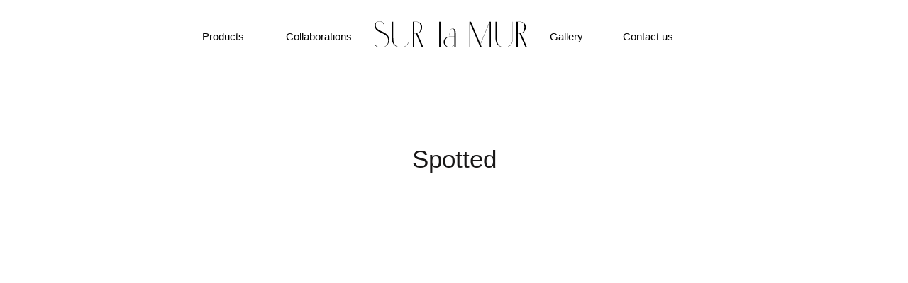

--- FILE ---
content_type: text/html; charset=UTF-8
request_url: https://www.surlamur.com/product/spotted/
body_size: 14379
content:
<!DOCTYPE html><html lang="en"><head><script data-no-optimize="1">var litespeed_docref=sessionStorage.getItem("litespeed_docref");litespeed_docref&&(Object.defineProperty(document,"referrer",{get:function(){return litespeed_docref}}),sessionStorage.removeItem("litespeed_docref"));</script> <meta charset="UTF-8"><link data-optimized="2" rel="stylesheet" href="https://www.surlamur.com/wp-content/litespeed/css/2099cfe750689a7b5fa310d44155767e.css?ver=8427e" /><meta name="viewport" content="width=device-width, initial-scale=1.0, viewport-fit=cover" /><title>Spotted &#8211; SUR la MUR</title><meta name='robots' content='max-image-preview:large' /><link rel='dns-prefetch' href='//fonts.googleapis.com' /><link rel="alternate" type="application/rss+xml" title="SUR la MUR &raquo; Feed" href="https://www.surlamur.com/feed/" /><link rel="alternate" type="application/rss+xml" title="SUR la MUR &raquo; Comments Feed" href="https://www.surlamur.com/comments/feed/" /><link rel="alternate" type="application/rss+xml" title="SUR la MUR &raquo; Spotted Comments Feed" href="https://www.surlamur.com/product/spotted/feed/" /><style id='classic-theme-styles-inline-css' type='text/css'>/*! This file is auto-generated */
.wp-block-button__link{color:#fff;background-color:#32373c;border-radius:9999px;box-shadow:none;text-decoration:none;padding:calc(.667em + 2px) calc(1.333em + 2px);font-size:1.125em}.wp-block-file__button{background:#32373c;color:#fff;text-decoration:none}</style><style id='global-styles-inline-css' type='text/css'>body{--wp--preset--color--black: #000000;--wp--preset--color--cyan-bluish-gray: #abb8c3;--wp--preset--color--white: #ffffff;--wp--preset--color--pale-pink: #f78da7;--wp--preset--color--vivid-red: #cf2e2e;--wp--preset--color--luminous-vivid-orange: #ff6900;--wp--preset--color--luminous-vivid-amber: #fcb900;--wp--preset--color--light-green-cyan: #7bdcb5;--wp--preset--color--vivid-green-cyan: #00d084;--wp--preset--color--pale-cyan-blue: #8ed1fc;--wp--preset--color--vivid-cyan-blue: #0693e3;--wp--preset--color--vivid-purple: #9b51e0;--wp--preset--gradient--vivid-cyan-blue-to-vivid-purple: linear-gradient(135deg,rgba(6,147,227,1) 0%,rgb(155,81,224) 100%);--wp--preset--gradient--light-green-cyan-to-vivid-green-cyan: linear-gradient(135deg,rgb(122,220,180) 0%,rgb(0,208,130) 100%);--wp--preset--gradient--luminous-vivid-amber-to-luminous-vivid-orange: linear-gradient(135deg,rgba(252,185,0,1) 0%,rgba(255,105,0,1) 100%);--wp--preset--gradient--luminous-vivid-orange-to-vivid-red: linear-gradient(135deg,rgba(255,105,0,1) 0%,rgb(207,46,46) 100%);--wp--preset--gradient--very-light-gray-to-cyan-bluish-gray: linear-gradient(135deg,rgb(238,238,238) 0%,rgb(169,184,195) 100%);--wp--preset--gradient--cool-to-warm-spectrum: linear-gradient(135deg,rgb(74,234,220) 0%,rgb(151,120,209) 20%,rgb(207,42,186) 40%,rgb(238,44,130) 60%,rgb(251,105,98) 80%,rgb(254,248,76) 100%);--wp--preset--gradient--blush-light-purple: linear-gradient(135deg,rgb(255,206,236) 0%,rgb(152,150,240) 100%);--wp--preset--gradient--blush-bordeaux: linear-gradient(135deg,rgb(254,205,165) 0%,rgb(254,45,45) 50%,rgb(107,0,62) 100%);--wp--preset--gradient--luminous-dusk: linear-gradient(135deg,rgb(255,203,112) 0%,rgb(199,81,192) 50%,rgb(65,88,208) 100%);--wp--preset--gradient--pale-ocean: linear-gradient(135deg,rgb(255,245,203) 0%,rgb(182,227,212) 50%,rgb(51,167,181) 100%);--wp--preset--gradient--electric-grass: linear-gradient(135deg,rgb(202,248,128) 0%,rgb(113,206,126) 100%);--wp--preset--gradient--midnight: linear-gradient(135deg,rgb(2,3,129) 0%,rgb(40,116,252) 100%);--wp--preset--font-size--small: 13px;--wp--preset--font-size--medium: 20px;--wp--preset--font-size--large: 36px;--wp--preset--font-size--x-large: 42px;--wp--preset--spacing--20: 0.44rem;--wp--preset--spacing--30: 0.67rem;--wp--preset--spacing--40: 1rem;--wp--preset--spacing--50: 1.5rem;--wp--preset--spacing--60: 2.25rem;--wp--preset--spacing--70: 3.38rem;--wp--preset--spacing--80: 5.06rem;--wp--preset--shadow--natural: 6px 6px 9px rgba(0, 0, 0, 0.2);--wp--preset--shadow--deep: 12px 12px 50px rgba(0, 0, 0, 0.4);--wp--preset--shadow--sharp: 6px 6px 0px rgba(0, 0, 0, 0.2);--wp--preset--shadow--outlined: 6px 6px 0px -3px rgba(255, 255, 255, 1), 6px 6px rgba(0, 0, 0, 1);--wp--preset--shadow--crisp: 6px 6px 0px rgba(0, 0, 0, 1);}:where(.is-layout-flex){gap: 0.5em;}:where(.is-layout-grid){gap: 0.5em;}body .is-layout-flow > .alignleft{float: left;margin-inline-start: 0;margin-inline-end: 2em;}body .is-layout-flow > .alignright{float: right;margin-inline-start: 2em;margin-inline-end: 0;}body .is-layout-flow > .aligncenter{margin-left: auto !important;margin-right: auto !important;}body .is-layout-constrained > .alignleft{float: left;margin-inline-start: 0;margin-inline-end: 2em;}body .is-layout-constrained > .alignright{float: right;margin-inline-start: 2em;margin-inline-end: 0;}body .is-layout-constrained > .aligncenter{margin-left: auto !important;margin-right: auto !important;}body .is-layout-constrained > :where(:not(.alignleft):not(.alignright):not(.alignfull)){max-width: var(--wp--style--global--content-size);margin-left: auto !important;margin-right: auto !important;}body .is-layout-constrained > .alignwide{max-width: var(--wp--style--global--wide-size);}body .is-layout-flex{display: flex;}body .is-layout-flex{flex-wrap: wrap;align-items: center;}body .is-layout-flex > *{margin: 0;}body .is-layout-grid{display: grid;}body .is-layout-grid > *{margin: 0;}:where(.wp-block-columns.is-layout-flex){gap: 2em;}:where(.wp-block-columns.is-layout-grid){gap: 2em;}:where(.wp-block-post-template.is-layout-flex){gap: 1.25em;}:where(.wp-block-post-template.is-layout-grid){gap: 1.25em;}.has-black-color{color: var(--wp--preset--color--black) !important;}.has-cyan-bluish-gray-color{color: var(--wp--preset--color--cyan-bluish-gray) !important;}.has-white-color{color: var(--wp--preset--color--white) !important;}.has-pale-pink-color{color: var(--wp--preset--color--pale-pink) !important;}.has-vivid-red-color{color: var(--wp--preset--color--vivid-red) !important;}.has-luminous-vivid-orange-color{color: var(--wp--preset--color--luminous-vivid-orange) !important;}.has-luminous-vivid-amber-color{color: var(--wp--preset--color--luminous-vivid-amber) !important;}.has-light-green-cyan-color{color: var(--wp--preset--color--light-green-cyan) !important;}.has-vivid-green-cyan-color{color: var(--wp--preset--color--vivid-green-cyan) !important;}.has-pale-cyan-blue-color{color: var(--wp--preset--color--pale-cyan-blue) !important;}.has-vivid-cyan-blue-color{color: var(--wp--preset--color--vivid-cyan-blue) !important;}.has-vivid-purple-color{color: var(--wp--preset--color--vivid-purple) !important;}.has-black-background-color{background-color: var(--wp--preset--color--black) !important;}.has-cyan-bluish-gray-background-color{background-color: var(--wp--preset--color--cyan-bluish-gray) !important;}.has-white-background-color{background-color: var(--wp--preset--color--white) !important;}.has-pale-pink-background-color{background-color: var(--wp--preset--color--pale-pink) !important;}.has-vivid-red-background-color{background-color: var(--wp--preset--color--vivid-red) !important;}.has-luminous-vivid-orange-background-color{background-color: var(--wp--preset--color--luminous-vivid-orange) !important;}.has-luminous-vivid-amber-background-color{background-color: var(--wp--preset--color--luminous-vivid-amber) !important;}.has-light-green-cyan-background-color{background-color: var(--wp--preset--color--light-green-cyan) !important;}.has-vivid-green-cyan-background-color{background-color: var(--wp--preset--color--vivid-green-cyan) !important;}.has-pale-cyan-blue-background-color{background-color: var(--wp--preset--color--pale-cyan-blue) !important;}.has-vivid-cyan-blue-background-color{background-color: var(--wp--preset--color--vivid-cyan-blue) !important;}.has-vivid-purple-background-color{background-color: var(--wp--preset--color--vivid-purple) !important;}.has-black-border-color{border-color: var(--wp--preset--color--black) !important;}.has-cyan-bluish-gray-border-color{border-color: var(--wp--preset--color--cyan-bluish-gray) !important;}.has-white-border-color{border-color: var(--wp--preset--color--white) !important;}.has-pale-pink-border-color{border-color: var(--wp--preset--color--pale-pink) !important;}.has-vivid-red-border-color{border-color: var(--wp--preset--color--vivid-red) !important;}.has-luminous-vivid-orange-border-color{border-color: var(--wp--preset--color--luminous-vivid-orange) !important;}.has-luminous-vivid-amber-border-color{border-color: var(--wp--preset--color--luminous-vivid-amber) !important;}.has-light-green-cyan-border-color{border-color: var(--wp--preset--color--light-green-cyan) !important;}.has-vivid-green-cyan-border-color{border-color: var(--wp--preset--color--vivid-green-cyan) !important;}.has-pale-cyan-blue-border-color{border-color: var(--wp--preset--color--pale-cyan-blue) !important;}.has-vivid-cyan-blue-border-color{border-color: var(--wp--preset--color--vivid-cyan-blue) !important;}.has-vivid-purple-border-color{border-color: var(--wp--preset--color--vivid-purple) !important;}.has-vivid-cyan-blue-to-vivid-purple-gradient-background{background: var(--wp--preset--gradient--vivid-cyan-blue-to-vivid-purple) !important;}.has-light-green-cyan-to-vivid-green-cyan-gradient-background{background: var(--wp--preset--gradient--light-green-cyan-to-vivid-green-cyan) !important;}.has-luminous-vivid-amber-to-luminous-vivid-orange-gradient-background{background: var(--wp--preset--gradient--luminous-vivid-amber-to-luminous-vivid-orange) !important;}.has-luminous-vivid-orange-to-vivid-red-gradient-background{background: var(--wp--preset--gradient--luminous-vivid-orange-to-vivid-red) !important;}.has-very-light-gray-to-cyan-bluish-gray-gradient-background{background: var(--wp--preset--gradient--very-light-gray-to-cyan-bluish-gray) !important;}.has-cool-to-warm-spectrum-gradient-background{background: var(--wp--preset--gradient--cool-to-warm-spectrum) !important;}.has-blush-light-purple-gradient-background{background: var(--wp--preset--gradient--blush-light-purple) !important;}.has-blush-bordeaux-gradient-background{background: var(--wp--preset--gradient--blush-bordeaux) !important;}.has-luminous-dusk-gradient-background{background: var(--wp--preset--gradient--luminous-dusk) !important;}.has-pale-ocean-gradient-background{background: var(--wp--preset--gradient--pale-ocean) !important;}.has-electric-grass-gradient-background{background: var(--wp--preset--gradient--electric-grass) !important;}.has-midnight-gradient-background{background: var(--wp--preset--gradient--midnight) !important;}.has-small-font-size{font-size: var(--wp--preset--font-size--small) !important;}.has-medium-font-size{font-size: var(--wp--preset--font-size--medium) !important;}.has-large-font-size{font-size: var(--wp--preset--font-size--large) !important;}.has-x-large-font-size{font-size: var(--wp--preset--font-size--x-large) !important;}
.wp-block-navigation a:where(:not(.wp-element-button)){color: inherit;}
:where(.wp-block-post-template.is-layout-flex){gap: 1.25em;}:where(.wp-block-post-template.is-layout-grid){gap: 1.25em;}
:where(.wp-block-columns.is-layout-flex){gap: 2em;}:where(.wp-block-columns.is-layout-grid){gap: 2em;}
.wp-block-pullquote{font-size: 1.5em;line-height: 1.6;}</style><style id='woocommerce-inline-inline-css' type='text/css'>.woocommerce form .form-row .required { visibility: visible; }</style><style id='amina-main-style-inline-css' type='text/css'>body[class*="woocommerce-"]:not([class*="elementor-page-"]) .main { max-width: 1300px; margin-left: auto; margin-right: auto; }</style><style id='neuron-frontend-inline-css' type='text/css'>.elementor-app-iframe { display: none !important; } .e-route-app { overflow: scroll !important; }</style><link rel="preconnect" href="https://fonts.gstatic.com/" crossorigin><script type="litespeed/javascript" data-src='https://www.surlamur.com/wp-includes/js/jquery/jquery.min.js' id='jquery-core-js'></script> <script id='WCPAY_ASSETS-js-extra' type="litespeed/javascript">var wcpayAssets={"url":"https:\/\/www.surlamur.com\/wp-content\/plugins\/woocommerce-payments\/dist\/"}</script> <link rel="https://api.w.org/" href="https://www.surlamur.com/wp-json/" /><link rel="alternate" type="application/json" href="https://www.surlamur.com/wp-json/wp/v2/product/15205" /><link rel="EditURI" type="application/rsd+xml" title="RSD" href="https://www.surlamur.com/xmlrpc.php?rsd" /><meta name="generator" content="WordPress 6.3.7" /><meta name="generator" content="WooCommerce 8.2.1" /><link rel="canonical" href="https://www.surlamur.com/product/spotted/" /><link rel='shortlink' href='https://www.surlamur.com/?p=15205' /><link rel="alternate" type="application/json+oembed" href="https://www.surlamur.com/wp-json/oembed/1.0/embed?url=https%3A%2F%2Fwww.surlamur.com%2Fproduct%2Fspotted%2F" /><link rel="alternate" type="text/xml+oembed" href="https://www.surlamur.com/wp-json/oembed/1.0/embed?url=https%3A%2F%2Fwww.surlamur.com%2Fproduct%2Fspotted%2F&#038;format=xml" />
<noscript><style>.woocommerce-product-gallery{ opacity: 1 !important; }</style></noscript><meta name="generator" content="Elementor 3.16.6; features: e_dom_optimization, e_optimized_assets_loading, e_optimized_css_loading, additional_custom_breakpoints; settings: css_print_method-external, google_font-enabled, font_display-auto"><meta name="generator" content="Powered by Slider Revolution 6.5.9 - responsive, Mobile-Friendly Slider Plugin for WordPress with comfortable drag and drop interface." /><link rel="icon" href="https://www.surlamur.com/wp-content/uploads/2022/12/cropped-SLM_Favicon-32x32.png" sizes="32x32" /><link rel="icon" href="https://www.surlamur.com/wp-content/uploads/2022/12/cropped-SLM_Favicon-192x192.png" sizes="192x192" /><link rel="apple-touch-icon" href="https://www.surlamur.com/wp-content/uploads/2022/12/cropped-SLM_Favicon-180x180.png" /><meta name="msapplication-TileImage" content="https://www.surlamur.com/wp-content/uploads/2022/12/cropped-SLM_Favicon-270x270.png" /> <script type="litespeed/javascript">function setREVStartSize(e){window.RSIW=window.RSIW===undefined?window.innerWidth:window.RSIW;window.RSIH=window.RSIH===undefined?window.innerHeight:window.RSIH;try{var pw=document.getElementById(e.c).parentNode.offsetWidth,newh;pw=pw===0||isNaN(pw)?window.RSIW:pw;e.tabw=e.tabw===undefined?0:parseInt(e.tabw);e.thumbw=e.thumbw===undefined?0:parseInt(e.thumbw);e.tabh=e.tabh===undefined?0:parseInt(e.tabh);e.thumbh=e.thumbh===undefined?0:parseInt(e.thumbh);e.tabhide=e.tabhide===undefined?0:parseInt(e.tabhide);e.thumbhide=e.thumbhide===undefined?0:parseInt(e.thumbhide);e.mh=e.mh===undefined||e.mh==""||e.mh==="auto"?0:parseInt(e.mh,0);if(e.layout==="fullscreen"||e.l==="fullscreen")
newh=Math.max(e.mh,window.RSIH);else{e.gw=Array.isArray(e.gw)?e.gw:[e.gw];for(var i in e.rl)if(e.gw[i]===undefined||e.gw[i]===0)e.gw[i]=e.gw[i-1];e.gh=e.el===undefined||e.el===""||(Array.isArray(e.el)&&e.el.length==0)?e.gh:e.el;e.gh=Array.isArray(e.gh)?e.gh:[e.gh];for(var i in e.rl)if(e.gh[i]===undefined||e.gh[i]===0)e.gh[i]=e.gh[i-1];var nl=new Array(e.rl.length),ix=0,sl;e.tabw=e.tabhide>=pw?0:e.tabw;e.thumbw=e.thumbhide>=pw?0:e.thumbw;e.tabh=e.tabhide>=pw?0:e.tabh;e.thumbh=e.thumbhide>=pw?0:e.thumbh;for(var i in e.rl)nl[i]=e.rl[i]<window.RSIW?0:e.rl[i];sl=nl[0];for(var i in nl)if(sl>nl[i]&&nl[i]>0){sl=nl[i];ix=i}
var m=pw>(e.gw[ix]+e.tabw+e.thumbw)?1:(pw-(e.tabw+e.thumbw))/(e.gw[ix]);newh=(e.gh[ix]*m)+(e.tabh+e.thumbh)}
var el=document.getElementById(e.c);if(el!==null&&el)el.style.height=newh+"px";el=document.getElementById(e.c+"_wrapper");if(el!==null&&el){el.style.height=newh+"px";el.style.display="block"}}catch(e){console.log("Failure at Presize of Slider:"+e)}}</script> <style type="text/css" id="wp-custom-css">#gallery-1 img {
  border: 0px solid #cfcfcf !important;
}

.elementor-14176 .elementor-element.elementor-element-47230c8e .m-neuron-nav-menu .menu-item, .elementor-14176 .elementor-element.elementor-element-3330571a .m-neuron-nav-menu .menu-item {
	font-weight: 300 !important;
}

h1, h2, h3, h4, h5, h6 {
	font-family: "Italiana", Sans-serif !important;
	text-transform: none !important;
}

.page-id-2713 .elementor-2713 .elementor-element.elementor-element-db56af8 .elementor-button-text, .page-id-2713 .elementor-2713 .elementor-element.elementor-element-aa3d928 select {font-weight: 300 !important;}

.page-id-15774 h1.entry-title, .page-id-15816 h1.entry-title, .page-id-16070 h1.entry-title, .page-id-16122 h1.entry-title {
	display: none;
}

@media screen and (max-width: 1279px) and (min-width: 721px) {
	body.page-id-15455 .collab-row > .elementor-container {display: block;}
	body.page-id-15455 .collab-row > .elementor-container > .elementor-col-50 {width: 100%;}
	body.page-id-15455 .collab-row .col-img {width: 30%;}
	body.page-id-15455 .collab-row .col-text {width: 45%;}
	body.page-id-15455 .collab-row .elementor-inner-section > .elementor-container {margin-left: 16%;}
}

@media (min-width: 721px) {
  .page-id-15455 .elementor-column.elementor-col-33.col-img {
    width: 25%;}
	.page-id-15455 .elementor-column.elementor-col-66.col-text {
    width: 75%;}
}

@media (max-width: 720px) {
	body.page-id-15455 .collab-row .elementor-inner-section .col-text > .elementor-element-populated {border-bottom: 0px;}
	body.page-id-15455 .collab-row .elementor-inner-section .col-text .collab-name {text-align: center;}
	body.page-id-15455 .mobile-switch > .elementor-container{
		display: flex; flex-flow: column-reverse;
	}
}</style></head><body data-rsssl=1 class="product-template-default single single-product postid-15205 wp-custom-logo theme-amina woocommerce woocommerce-page woocommerce-no-js elementor-default elementor-template-full-width elementor-kit-13189 elementor-page-15679"><header data-elementor-type="header" data-elementor-id="14176" class="elementor elementor-14176 elementor-location-header"><div class="elementor-section-wrap"><section class="elementor-section elementor-top-section elementor-element elementor-element-dfbd79d elementor-section-full_width elementor-section-content-middle elementor-section-height-default elementor-section-height-default" data-id="dfbd79d" data-element_type="section"><div class="elementor-container elementor-column-gap-no"><div class="elementor-column elementor-col-100 elementor-top-column elementor-element elementor-element-7dbe3022" data-id="7dbe3022" data-element_type="column"><div class="elementor-widget-wrap elementor-element-populated"><section class="elementor-section elementor-inner-section elementor-element elementor-element-129422c1 elementor-section-full_width n-amina-container--wide elementor-section-content-middle elementor-section-height-default elementor-section-height-default" data-id="129422c1" data-element_type="section" data-settings="{&quot;background_background&quot;:&quot;classic&quot;,&quot;sticky&quot;:&quot;top&quot;,&quot;sticky_effects_offset&quot;:20,&quot;sticky_on&quot;:[&quot;desktop&quot;,&quot;tablet&quot;,&quot;mobile&quot;],&quot;sticky_offset&quot;:0}"><div class="elementor-container elementor-column-gap-default"><div class="elementor-column elementor-col-33 elementor-inner-column elementor-element elementor-element-3b322b7a elementor-hidden-tablet elementor-hidden-phone" data-id="3b322b7a" data-element_type="column"><div class="elementor-widget-wrap elementor-element-populated"><div class="elementor-element elementor-element-47230c8e m-neuron-nav-menu__pointer-animation--none m-neuron-nav-menu--indicator-none m-neuron-nav-menu--breakpoint-none m-neuron-nav-menu__align-right m-neuron-nav-menu--horizontal m-neuron-nav-menu__pointer-underline elementor-widget elementor-widget-neuron-nav-menu" data-id="47230c8e" data-element_type="widget" data-widget_type="neuron-nav-menu.default"><div class="elementor-widget-container"><nav class="m-neuron-nav-menu" id="m-neuron-nav-menu--id-3-47230c8e"><ul id="menu-1-47230c8e" class="m-neuron-nav-menu__list"><li id="menu-item-13868" class="menu-item menu-item-type-post_type menu-item-object-page menu-item-13868"><a href="https://www.surlamur.com/products/">Products</a></li><li id="menu-item-16067" class="menu-item menu-item-type-post_type menu-item-object-page menu-item-16067"><a href="https://www.surlamur.com/collaborations/">Collaborations</a></li></ul></nav><nav class="m-neuron-nav-menu--mobile" id="m-neuron-nav-menu--mobile--id-47230c8e"><div class="m-neuron-nav-menu__hamburger-holder">
<a href="#" class="m-neuron-nav-menu__hamburger">
<svg style="enable-background:new 0 0 139 139;" version="1.1" viewBox="0 0 139 139" xml:space="preserve" xmlns="http://www.w3.org/2000/svg" xmlns:xlink="http://www.w3.org/1999/xlink"><line class="st0" x1="26.5" x2="112.5" y1="46.3" y2="46.3"/><line class="st0" x1="26.5" x2="112.5" y1="92.7" y2="92.7"/><line class="st0" x1="26.5" x2="112.5" y1="69.5" y2="69.5"/></svg>
</a></div><ul id="menu-2-47230c8e" class="m-neuron-nav-menu__list"><li class="menu-item menu-item-type-post_type menu-item-object-page menu-item-13868"><a href="https://www.surlamur.com/products/">Products</a></li><li class="menu-item menu-item-type-post_type menu-item-object-page menu-item-16067"><a href="https://www.surlamur.com/collaborations/">Collaborations</a></li></ul></nav></div></div></div></div><div class="elementor-column elementor-col-33 elementor-inner-column elementor-element elementor-element-e0e2ab2" data-id="e0e2ab2" data-element_type="column"><div class="elementor-widget-wrap elementor-element-populated"><div class="elementor-element elementor-element-3055a806 elementor-widget elementor-widget-neuron-site-logo elementor-widget-image" data-id="3055a806" data-element_type="widget" id="logocustom" data-widget_type="neuron-site-logo.default"><div class="elementor-widget-container">
<a href="https://www.surlamur.com">
<img data-lazyloaded="1" src="[data-uri]" width="270" height="46" data-src="https://www.surlamur.com/wp-content/uploads/2022/02/SurLaMur_Logo.svg" class="attachment-full size-full wp-image-13816" alt="Amina — Beauty and Skincare Shop" />								</a></div></div></div></div><div class="elementor-column elementor-col-33 elementor-inner-column elementor-element elementor-element-1ba4623b" data-id="1ba4623b" data-element_type="column" id="rightmenublock"><div class="elementor-widget-wrap elementor-element-populated"><div class="elementor-element elementor-element-3330571a m-neuron-nav-menu__pointer-animation--none m-neuron-nav-menu--indicator-none m-neuron-nav-menu--breakpoint-none m-neuron-nav-menu__align-left elementor-hidden-tablet elementor-hidden-mobile m-neuron-nav-menu--horizontal m-neuron-nav-menu__pointer-underline elementor-widget elementor-widget-neuron-nav-menu" data-id="3330571a" data-element_type="widget" data-widget_type="neuron-nav-menu.default"><div class="elementor-widget-container"><nav class="m-neuron-nav-menu" id="m-neuron-nav-menu--id-3-3330571a"><ul id="menu-1-3330571a" class="m-neuron-nav-menu__list"><li id="menu-item-13822" class="menu-item menu-item-type-post_type menu-item-object-page menu-item-13822"><a href="https://www.surlamur.com/portfolio-gallery/">Gallery</a></li><li id="menu-item-13823" class="menu-item menu-item-type-post_type menu-item-object-page menu-item-13823"><a href="https://www.surlamur.com/contact-us/">Contact us</a></li></ul></nav><nav class="m-neuron-nav-menu--mobile" id="m-neuron-nav-menu--mobile--id-3330571a"><div class="m-neuron-nav-menu__hamburger-holder">
<a href="#" class="m-neuron-nav-menu__hamburger">
<svg style="enable-background:new 0 0 139 139;" version="1.1" viewBox="0 0 139 139" xml:space="preserve" xmlns="http://www.w3.org/2000/svg" xmlns:xlink="http://www.w3.org/1999/xlink"><line class="st0" x1="26.5" x2="112.5" y1="46.3" y2="46.3"/><line class="st0" x1="26.5" x2="112.5" y1="92.7" y2="92.7"/><line class="st0" x1="26.5" x2="112.5" y1="69.5" y2="69.5"/></svg>
</a></div><ul id="menu-2-3330571a" class="m-neuron-nav-menu__list"><li class="menu-item menu-item-type-post_type menu-item-object-page menu-item-13822"><a href="https://www.surlamur.com/portfolio-gallery/">Gallery</a></li><li class="menu-item menu-item-type-post_type menu-item-object-page menu-item-13823"><a href="https://www.surlamur.com/contact-us/">Contact us</a></li></ul></nav></div></div><div class="elementor-element elementor-element-50088500 m-neuron-nav-menu--mobile-dropdown m-neuron-nav-menu__toggle-align-right elementor-hidden-desktop m-neuron-nav-menu--indicator-angle m-neuron-nav-menu--stretch elementor-widget elementor-widget-neuron-nav-menu" data-id="50088500" data-element_type="widget" data-widget_type="neuron-nav-menu.default"><div class="elementor-widget-container"><nav class="m-neuron-nav-menu" id="m-neuron-nav-menu--id-3-50088500"><ul id="menu-1-50088500" class="m-neuron-nav-menu__list"><li id="menu-item-14152" class="menu-item menu-item-type-post_type menu-item-object-page menu-item-home menu-item-14152"><a href="https://www.surlamur.com/">Home</a></li><li id="menu-item-14153" class="menu-item menu-item-type-post_type menu-item-object-page menu-item-14153"><a href="https://www.surlamur.com/products/">Products</a></li><li id="menu-item-16068" class="menu-item menu-item-type-post_type menu-item-object-page menu-item-16068"><a href="https://www.surlamur.com/collaborations/">Collaborations</a></li><li id="menu-item-14154" class="menu-item menu-item-type-post_type menu-item-object-page menu-item-14154"><a href="https://www.surlamur.com/portfolio-gallery/">Gallery</a></li><li id="menu-item-14155" class="menu-item menu-item-type-post_type menu-item-object-page menu-item-14155"><a href="https://www.surlamur.com/contact-us/">Contact us</a></li></ul></nav><nav class="m-neuron-nav-menu--mobile" id="m-neuron-nav-menu--mobile--id-50088500"><div class="m-neuron-nav-menu__hamburger-holder">
<a href="#" class="m-neuron-nav-menu__hamburger">
<svg style="enable-background:new 0 0 139 139;" version="1.1" viewBox="0 0 139 139" xml:space="preserve" xmlns="http://www.w3.org/2000/svg" xmlns:xlink="http://www.w3.org/1999/xlink"><line class="st0" x1="26.5" x2="112.5" y1="46.3" y2="46.3"/><line class="st0" x1="26.5" x2="112.5" y1="92.7" y2="92.7"/><line class="st0" x1="26.5" x2="112.5" y1="69.5" y2="69.5"/></svg>
</a></div><ul id="menu-2-50088500" class="m-neuron-nav-menu__list"><li class="menu-item menu-item-type-post_type menu-item-object-page menu-item-home menu-item-14152"><a href="https://www.surlamur.com/">Home</a></li><li class="menu-item menu-item-type-post_type menu-item-object-page menu-item-14153"><a href="https://www.surlamur.com/products/">Products</a></li><li class="menu-item menu-item-type-post_type menu-item-object-page menu-item-16068"><a href="https://www.surlamur.com/collaborations/">Collaborations</a></li><li class="menu-item menu-item-type-post_type menu-item-object-page menu-item-14154"><a href="https://www.surlamur.com/portfolio-gallery/">Gallery</a></li><li class="menu-item menu-item-type-post_type menu-item-object-page menu-item-14155"><a href="https://www.surlamur.com/contact-us/">Contact us</a></li></ul></nav></div></div></div></div></div></section></div></div></div></section></div></header><div class="woocommerce-notices-wrapper"></div><div data-elementor-type="product" data-elementor-id="15679" class="elementor elementor-15679 elementor-location-single post-15205 product type-product status-publish has-post-thumbnail product_cat-wallpaper first instock virtual product-type-simple product"><div class="elementor-section-wrap"><section class="elementor-section elementor-top-section elementor-element elementor-element-3d69644 elementor-section-boxed elementor-section-height-default elementor-section-height-default" data-id="3d69644" data-element_type="section"><div class="elementor-container elementor-column-gap-default"><div class="elementor-column elementor-col-100 elementor-top-column elementor-element elementor-element-dedba31" data-id="dedba31" data-element_type="column"><div class="elementor-widget-wrap elementor-element-populated"><section class="elementor-section elementor-inner-section elementor-element elementor-element-528b8f6 elementor-section-boxed elementor-section-height-default elementor-section-height-default" data-id="528b8f6" data-element_type="section"><div class="elementor-container elementor-column-gap-default"><div class="elementor-column elementor-col-100 elementor-inner-column elementor-element elementor-element-3b35e16" data-id="3b35e16" data-element_type="column"><div class="elementor-widget-wrap elementor-element-populated"><div class="elementor-element elementor-element-c3ada35 elementor-widget elementor-widget-woocommerce-product-title elementor-page-title elementor-widget-heading" data-id="c3ada35" data-element_type="widget" data-widget_type="woocommerce-product-title.default"><div class="elementor-widget-container"><h1 class="product_title entry-title elementor-heading-title elementor-size-default">Spotted</h1></div></div></div></div></div></section><section class="elementor-section elementor-inner-section elementor-element elementor-element-6e2b89a elementor-section-boxed elementor-section-height-default elementor-section-height-default" data-id="6e2b89a" data-element_type="section"><div class="elementor-container elementor-column-gap-default"><div class="elementor-column elementor-col-100 elementor-inner-column elementor-element elementor-element-1618d00" data-id="1618d00" data-element_type="column"><div class="elementor-widget-wrap elementor-element-populated"><div class="elementor-element elementor-element-8463f7f slm-full-width-gallery yes elementor-widget elementor-widget-woocommerce-product-images" data-id="8463f7f" data-element_type="widget" data-widget_type="woocommerce-product-images.default"><div class="elementor-widget-container"><div class="woocommerce-product-gallery woocommerce-product-gallery--with-images woocommerce-product-gallery--columns-4 images" data-columns="4" style="opacity: 0; transition: opacity .25s ease-in-out;"><div class="woocommerce-product-gallery__wrapper"><div data-thumb="https://www.surlamur.com/wp-content/uploads/2022/09/spotted-01-300x300.jpg" data-thumb-alt="" class="woocommerce-product-gallery__image"><a data-elementor-open-lightbox="yes" data-elementor-lightbox-slideshow="product-slideshow-123" href="https://www.surlamur.com/wp-content/uploads/2022/09/spotted-01.jpg"><img width="600" height="600" src="https://www.surlamur.com/wp-content/uploads/2022/09/spotted-01-600x600.jpg" class="wp-post-image" alt="" decoding="async" title="spotted-01" data-caption="" data-src="https://www.surlamur.com/wp-content/uploads/2022/09/spotted-01.jpg" data-large_image="https://www.surlamur.com/wp-content/uploads/2022/09/spotted-01.jpg" data-large_image_width="2084" data-large_image_height="2084" loading="lazy" srcset="https://www.surlamur.com/wp-content/uploads/2022/09/spotted-01-600x600.jpg 600w, https://www.surlamur.com/wp-content/uploads/2022/09/spotted-01-300x300.jpg 300w, https://www.surlamur.com/wp-content/uploads/2022/09/spotted-01-1024x1024.jpg 1024w, https://www.surlamur.com/wp-content/uploads/2022/09/spotted-01-150x150.jpg 150w, https://www.surlamur.com/wp-content/uploads/2022/09/spotted-01-768x768.jpg 768w, https://www.surlamur.com/wp-content/uploads/2022/09/spotted-01-1536x1536.jpg 1536w, https://www.surlamur.com/wp-content/uploads/2022/09/spotted-01-2048x2048.jpg 2048w, https://www.surlamur.com/wp-content/uploads/2022/09/spotted-01-100x100.jpg 100w" sizes="(max-width: 600px) 100vw, 600px" /></a></div></div></div></div></div></div></div></div></section></div></div></div></section><section class="elementor-section elementor-top-section elementor-element elementor-element-2c67984 sec-related-products elementor-section-boxed elementor-section-height-default elementor-section-height-default" data-id="2c67984" data-element_type="section"><div class="elementor-container elementor-column-gap-default"><div class="elementor-column elementor-col-100 elementor-top-column elementor-element elementor-element-6559a53" data-id="6559a53" data-element_type="column"><div class="elementor-widget-wrap elementor-element-populated"><div class="elementor-element elementor-element-d4e5873 elementor-widget elementor-widget-heading" data-id="d4e5873" data-element_type="widget" data-widget_type="heading.default"><div class="elementor-widget-container"><style>/*! elementor - v3.16.0 - 17-10-2023 */
.elementor-heading-title{padding:0;margin:0;line-height:1}.elementor-widget-heading .elementor-heading-title[class*=elementor-size-]>a{color:inherit;font-size:inherit;line-height:inherit}.elementor-widget-heading .elementor-heading-title.elementor-size-small{font-size:15px}.elementor-widget-heading .elementor-heading-title.elementor-size-medium{font-size:19px}.elementor-widget-heading .elementor-heading-title.elementor-size-large{font-size:29px}.elementor-widget-heading .elementor-heading-title.elementor-size-xl{font-size:39px}.elementor-widget-heading .elementor-heading-title.elementor-size-xxl{font-size:59px}</style><h2 class="elementor-heading-title elementor-size-default">Related Products</h2></div></div><div class="elementor-element elementor-element-aa8b663 elementor-widget elementor-widget-heading" data-id="aa8b663" data-element_type="widget" data-widget_type="heading.default"><div class="elementor-widget-container"><p class="elementor-heading-title elementor-size-default">Here’s some of our most popular products people are in love with.</p></div></div><div class="elementor-element elementor-element-18e9b4c l-neuron-grid-wrapper--columns__4 related-products l-neuron-grid-wrapper-tablet--columns__2 l-neuron-grid-wrapper-mobile--columns__1 m-neuron-posts--layout-grid elementor-invisible elementor-widget elementor-widget-neuron-woo-product-related" data-id="18e9b4c" data-element_type="widget" data-settings="{&quot;animation_delay&quot;:80,&quot;animation_delay_reset&quot;:320,&quot;columns&quot;:&quot;4&quot;,&quot;columns_tablet&quot;:&quot;2&quot;,&quot;columns_mobile&quot;:&quot;1&quot;,&quot;layout&quot;:&quot;grid&quot;,&quot;row_gap&quot;:{&quot;unit&quot;:&quot;px&quot;,&quot;size&quot;:35,&quot;sizes&quot;:[]},&quot;row_gap_tablet&quot;:{&quot;unit&quot;:&quot;px&quot;,&quot;size&quot;:&quot;&quot;,&quot;sizes&quot;:[]},&quot;row_gap_mobile&quot;:{&quot;unit&quot;:&quot;px&quot;,&quot;size&quot;:&quot;&quot;,&quot;sizes&quot;:[]},&quot;animation&quot;:&quot;yes&quot;,&quot;neuron_animations&quot;:&quot;h-neuron-animation--slideUp&quot;,&quot;neuron_animations_duration&quot;:&quot;animated&quot;}" data-widget_type="neuron-woo-product-related.default"><div class="elementor-widget-container"><div class="l-neuron-grid" data-masonry-id="471a139d6bf350fe148cd175c66a4d32"><article class="l-neuron-grid__item h-neuron-animation--wow m-neuron-product m-neuron-post post-14543 product type-product status-publish has-post-thumbnail product_cat-wallpaper product_tag-black product_tag-geometric product_tag-modern product_tag-white  instock virtual product-type-simple" data-id="14543"><div class="m-neuron-post__inner m-neuron-product__inner"><div class="m-neuron-post__thumbnail--link m-neuron-product__thumbnail--link" ><div class="m-neuron-product__overlay"></div><a class="m-neuron-product__permalink" href="https://www.surlamur.com/product/best-angle/"><div class="m-neuron-post__thumbnail m-neuron-product__thumbnail"><img data-lazyloaded="1" src="[data-uri]" width="768" height="768" data-src="https://www.surlamur.com/wp-content/uploads/2022/03/BestAngle-768x768.jpg" class="attachment-medium_large size-medium_large wp-post-image" alt="" decoding="async" fetchpriority="high" data-srcset="https://www.surlamur.com/wp-content/uploads/2022/03/BestAngle-768x768.jpg 768w, https://www.surlamur.com/wp-content/uploads/2022/03/BestAngle-300x300.jpg 300w, https://www.surlamur.com/wp-content/uploads/2022/03/BestAngle-150x150.jpg 150w, https://www.surlamur.com/wp-content/uploads/2022/03/BestAngle-600x600.jpg 600w, https://www.surlamur.com/wp-content/uploads/2022/03/BestAngle-100x100.jpg 100w, https://www.surlamur.com/wp-content/uploads/2022/03/BestAngle.jpg 1000w" data-sizes="(max-width: 768px) 100vw, 768px" /></div></a></div><div class="m-neuron-post__text m-neuron-product__content"><h5 class="m-neuron-product__title"><a href="https://www.surlamur.com/product/best-angle/">Best Angle</a></h5></div></div></article><article class="l-neuron-grid__item h-neuron-animation--wow m-neuron-product m-neuron-post post-14537 product type-product status-publish has-post-thumbnail product_cat-wallpaper product_tag-geometric product_tag-modern product_tag-multi last instock virtual product-type-simple" data-id="14537"><div class="m-neuron-post__inner m-neuron-product__inner"><div class="m-neuron-post__thumbnail--link m-neuron-product__thumbnail--link" ><div class="m-neuron-product__overlay"></div><a class="m-neuron-product__permalink" href="https://www.surlamur.com/product/beautiful-chaos/"><div class="m-neuron-post__thumbnail m-neuron-product__thumbnail"><img data-lazyloaded="1" src="[data-uri]" width="768" height="768" data-src="https://www.surlamur.com/wp-content/uploads/2022/03/BeautifulChaos-768x768.jpg" class="attachment-medium_large size-medium_large wp-post-image" alt="" decoding="async" data-srcset="https://www.surlamur.com/wp-content/uploads/2022/03/BeautifulChaos-768x768.jpg 768w, https://www.surlamur.com/wp-content/uploads/2022/03/BeautifulChaos-300x300.jpg 300w, https://www.surlamur.com/wp-content/uploads/2022/03/BeautifulChaos-150x150.jpg 150w, https://www.surlamur.com/wp-content/uploads/2022/03/BeautifulChaos-600x600.jpg 600w, https://www.surlamur.com/wp-content/uploads/2022/03/BeautifulChaos-100x100.jpg 100w, https://www.surlamur.com/wp-content/uploads/2022/03/BeautifulChaos.jpg 1000w" data-sizes="(max-width: 768px) 100vw, 768px" /></div></a></div><div class="m-neuron-post__text m-neuron-product__content"><h5 class="m-neuron-product__title"><a href="https://www.surlamur.com/product/beautiful-chaos/">Beautiful Chaos</a></h5></div></div></article><article class="l-neuron-grid__item h-neuron-animation--wow m-neuron-product m-neuron-post post-14314 product type-product status-publish has-post-thumbnail product_cat-wallpaper product_tag-gender-neutral product_tag-geometric product_tag-rustic product_tag-taupe product_tag-white first instock virtual product-type-simple" data-id="14314"><div class="m-neuron-post__inner m-neuron-product__inner"><div class="m-neuron-post__thumbnail--link m-neuron-product__thumbnail--link" ><div class="m-neuron-product__overlay"></div><a class="m-neuron-product__permalink" href="https://www.surlamur.com/product/all-the-right-curves/"><div class="m-neuron-post__thumbnail m-neuron-product__thumbnail"><img data-lazyloaded="1" src="[data-uri]" width="768" height="768" data-src="https://www.surlamur.com/wp-content/uploads/2022/03/AllTheRightCurves-768x768.jpg" class="attachment-medium_large size-medium_large wp-post-image" alt="" decoding="async" data-srcset="https://www.surlamur.com/wp-content/uploads/2022/03/AllTheRightCurves-768x768.jpg 768w, https://www.surlamur.com/wp-content/uploads/2022/03/AllTheRightCurves-300x300.jpg 300w, https://www.surlamur.com/wp-content/uploads/2022/03/AllTheRightCurves-150x150.jpg 150w, https://www.surlamur.com/wp-content/uploads/2022/03/AllTheRightCurves-600x600.jpg 600w, https://www.surlamur.com/wp-content/uploads/2022/03/AllTheRightCurves-100x100.jpg 100w, https://www.surlamur.com/wp-content/uploads/2022/03/AllTheRightCurves.jpg 1000w" data-sizes="(max-width: 768px) 100vw, 768px" /></div></a></div><div class="m-neuron-post__text m-neuron-product__content"><h5 class="m-neuron-product__title"><a href="https://www.surlamur.com/product/all-the-right-curves/">All the Right Curves</a></h5></div></div></article><article class="l-neuron-grid__item h-neuron-animation--wow m-neuron-product m-neuron-post post-14299 product type-product status-publish has-post-thumbnail product_cat-wallpaper product_tag-geometric product_tag-grey product_tag-rustic  instock virtual product-type-simple" data-id="14299"><div class="m-neuron-post__inner m-neuron-product__inner"><div class="m-neuron-post__thumbnail--link m-neuron-product__thumbnail--link" ><div class="m-neuron-product__overlay"></div><a class="m-neuron-product__permalink" href="https://www.surlamur.com/product/50-shades/"><div class="m-neuron-post__thumbnail m-neuron-product__thumbnail"><img data-lazyloaded="1" src="[data-uri]" width="768" height="768" data-src="https://www.surlamur.com/wp-content/uploads/2022/03/50Shades-768x768.jpg" class="attachment-medium_large size-medium_large wp-post-image" alt="" decoding="async" loading="lazy" data-srcset="https://www.surlamur.com/wp-content/uploads/2022/03/50Shades-768x768.jpg 768w, https://www.surlamur.com/wp-content/uploads/2022/03/50Shades-300x300.jpg 300w, https://www.surlamur.com/wp-content/uploads/2022/03/50Shades-150x150.jpg 150w, https://www.surlamur.com/wp-content/uploads/2022/03/50Shades-600x600.jpg 600w, https://www.surlamur.com/wp-content/uploads/2022/03/50Shades-100x100.jpg 100w, https://www.surlamur.com/wp-content/uploads/2022/03/50Shades.jpg 1000w" data-sizes="(max-width: 768px) 100vw, 768px" /></div></a></div><div class="m-neuron-post__text m-neuron-product__content"><h5 class="m-neuron-product__title"><a href="https://www.surlamur.com/product/50-shades/">50 Shades</a></h5></div></div></article></div></div></div></div></div></div></section></div></div><footer data-elementor-type="footer" data-elementor-id="68" class="elementor elementor-68 elementor-location-footer"><div class="elementor-section-wrap"><section class="elementor-section elementor-top-section elementor-element elementor-element-c3f3c51 elementor-section-boxed elementor-section-height-default elementor-section-height-default" data-id="c3f3c51" data-element_type="section" data-settings="{&quot;background_background&quot;:&quot;classic&quot;}"><div class="elementor-container elementor-column-gap-default"><div class="elementor-column elementor-col-50 elementor-top-column elementor-element elementor-element-01efd6a" data-id="01efd6a" data-element_type="column"><div class="elementor-widget-wrap elementor-element-populated"><section class="elementor-section elementor-inner-section elementor-element elementor-element-4225030 elementor-section-full_width elementor-section-height-default elementor-section-height-default" data-id="4225030" data-element_type="section"><div class="elementor-container elementor-column-gap-no"><div class="elementor-column elementor-col-100 elementor-inner-column elementor-element elementor-element-55b3c82" data-id="55b3c82" data-element_type="column"><div class="elementor-widget-wrap elementor-element-populated"><div class="elementor-element elementor-element-5c3a089 elementor-widget elementor-widget-neuron-site-logo elementor-widget-image" data-id="5c3a089" data-element_type="widget" data-widget_type="neuron-site-logo.default"><div class="elementor-widget-container">
<a href="https://www.surlamur.com">
<img data-lazyloaded="1" src="[data-uri]" width="270" height="46" data-src="https://www.surlamur.com/wp-content/uploads/2022/02/SurLaMur_Logo.svg" class="attachment-full size-full wp-image-13816" alt="Amina — Beauty and Skincare Shop" loading="lazy" />								</a></div></div><div class="elementor-element elementor-element-b7a72b7 elementor-widget elementor-widget-heading" data-id="b7a72b7" data-element_type="widget" data-widget_type="heading.default"><div class="elementor-widget-container"><h2 class="elementor-heading-title elementor-size-default">Nature- inspired supplier of all organic and fresh produce for all your daily needs.</h2></div></div></div></div></div></section></div></div><div class="elementor-column elementor-col-50 elementor-top-column elementor-element elementor-element-e84c560" data-id="e84c560" data-element_type="column"><div class="elementor-widget-wrap elementor-element-populated"><section class="elementor-section elementor-inner-section elementor-element elementor-element-60fe9a7 elementor-section-full_width elementor-section-height-default elementor-section-height-default" data-id="60fe9a7" data-element_type="section"><div class="elementor-container elementor-column-gap-no"><div class="elementor-column elementor-col-33 elementor-inner-column elementor-element elementor-element-4fa91d8" data-id="4fa91d8" data-element_type="column"><div class="elementor-widget-wrap elementor-element-populated"><div class="elementor-element elementor-element-6a253c8 elementor-widget elementor-widget-heading" data-id="6a253c8" data-element_type="widget" data-widget_type="heading.default"><div class="elementor-widget-container"><h5 class="elementor-heading-title elementor-size-default">Quick Links</h5></div></div><div class="elementor-element elementor-element-b3565b2 m-neuron-nav-menu--vertical m-neuron-nav-menu--breakpoint-none m-neuron-nav-menu__pointer-underline m-neuron-nav-menu__pointer-animation--fade m-neuron-nav-menu--indicator-angle m-neuron-nav-menu--stretch elementor-widget elementor-widget-neuron-nav-menu" data-id="b3565b2" data-element_type="widget" data-widget_type="neuron-nav-menu.default"><div class="elementor-widget-container"><nav class="m-neuron-nav-menu" id="m-neuron-nav-menu--id-3-b3565b2"><ul id="menu-1-b3565b2" class="m-neuron-nav-menu__list"><li id="menu-item-13845" class="menu-item menu-item-type-post_type menu-item-object-page menu-item-home menu-item-13845"><a href="https://www.surlamur.com/">Home</a></li><li id="menu-item-13902" class="menu-item menu-item-type-post_type menu-item-object-page menu-item-13902"><a href="https://www.surlamur.com/products/">Products</a></li><li id="menu-item-13847" class="menu-item menu-item-type-post_type menu-item-object-page menu-item-13847"><a href="https://www.surlamur.com/portfolio-gallery/">Gallery</a></li><li id="menu-item-13848" class="menu-item menu-item-type-post_type menu-item-object-page menu-item-13848"><a href="https://www.surlamur.com/contact-us/">Contact us</a></li></ul></nav><nav class="m-neuron-nav-menu--mobile" id="m-neuron-nav-menu--mobile--id-b3565b2"><div class="m-neuron-nav-menu__hamburger-holder">
<a href="#" class="m-neuron-nav-menu__hamburger">
<svg style="enable-background:new 0 0 139 139;" version="1.1" viewBox="0 0 139 139" xml:space="preserve" xmlns="http://www.w3.org/2000/svg" xmlns:xlink="http://www.w3.org/1999/xlink"><line class="st0" x1="26.5" x2="112.5" y1="46.3" y2="46.3"/><line class="st0" x1="26.5" x2="112.5" y1="92.7" y2="92.7"/><line class="st0" x1="26.5" x2="112.5" y1="69.5" y2="69.5"/></svg>
</a></div><ul id="menu-2-b3565b2" class="m-neuron-nav-menu__list"><li class="menu-item menu-item-type-post_type menu-item-object-page menu-item-home menu-item-13845"><a href="https://www.surlamur.com/">Home</a></li><li class="menu-item menu-item-type-post_type menu-item-object-page menu-item-13902"><a href="https://www.surlamur.com/products/">Products</a></li><li class="menu-item menu-item-type-post_type menu-item-object-page menu-item-13847"><a href="https://www.surlamur.com/portfolio-gallery/">Gallery</a></li><li class="menu-item menu-item-type-post_type menu-item-object-page menu-item-13848"><a href="https://www.surlamur.com/contact-us/">Contact us</a></li></ul></nav></div></div></div></div><div class="elementor-column elementor-col-33 elementor-inner-column elementor-element elementor-element-a90e88e" data-id="a90e88e" data-element_type="column"><div class="elementor-widget-wrap elementor-element-populated"><div class="elementor-element elementor-element-0e02962 elementor-widget elementor-widget-heading" data-id="0e02962" data-element_type="widget" data-widget_type="heading.default"><div class="elementor-widget-container"><h5 class="elementor-heading-title elementor-size-default">Support</h5></div></div><div class="elementor-element elementor-element-46d7c7c elementor-list-item-link-inline elementor-icon-list--layout-traditional elementor-widget elementor-widget-icon-list" data-id="46d7c7c" data-element_type="widget" data-widget_type="icon-list.default"><div class="elementor-widget-container"><ul class="elementor-icon-list-items"><li class="elementor-icon-list-item">
<a href="https://neuronthemes.com/amina/faq/"><span class="elementor-icon-list-text">FAQ Page</span>
</a></li><li class="elementor-icon-list-item">
<a href="https://neuronthemes.com/amina/terms-conditions/"><span class="elementor-icon-list-text">Terms Page</span>
</a></li></ul></div></div></div></div><div class="elementor-column elementor-col-33 elementor-inner-column elementor-element elementor-element-cbbb6b0" data-id="cbbb6b0" data-element_type="column"><div class="elementor-widget-wrap elementor-element-populated"><div class="elementor-element elementor-element-2fa4034 elementor-widget elementor-widget-heading" data-id="2fa4034" data-element_type="widget" data-widget_type="heading.default"><div class="elementor-widget-container"><h5 class="elementor-heading-title elementor-size-default">Social Media</h5></div></div><div class="elementor-element elementor-element-dfb3bc7 elementor-list-item-link-inline elementor-icon-list--layout-traditional elementor-widget elementor-widget-icon-list" data-id="dfb3bc7" data-element_type="widget" data-widget_type="icon-list.default"><div class="elementor-widget-container"><ul class="elementor-icon-list-items"><li class="elementor-icon-list-item">
<a href="https://www.instagram.com/sur_la_mur/" target="_blank"><span class="elementor-icon-list-text">Instagram</span>
</a></li><li class="elementor-icon-list-item">
<a href="https://www.linkedin.com/in/mindee-meyer-752153182/" target="_blank"><span class="elementor-icon-list-text">Linkedin</span>
</a></li></ul></div></div></div></div></div></section></div></div></div></section><section class="elementor-section elementor-top-section elementor-element elementor-element-36f296b elementor-section-content-middle elementor-section-boxed elementor-section-height-default elementor-section-height-default" data-id="36f296b" data-element_type="section" data-settings="{&quot;background_background&quot;:&quot;classic&quot;}"><div class="elementor-container elementor-column-gap-default"><div class="elementor-column elementor-col-50 elementor-top-column elementor-element elementor-element-463f8cb" data-id="463f8cb" data-element_type="column"><div class="elementor-widget-wrap elementor-element-populated"><div class="elementor-element elementor-element-54d6544 elementor-widget elementor-widget-text-editor" data-id="54d6544" data-element_type="widget" data-widget_type="text-editor.default"><div class="elementor-widget-container"><style>/*! elementor - v3.16.0 - 17-10-2023 */
.elementor-widget-text-editor.elementor-drop-cap-view-stacked .elementor-drop-cap{background-color:#69727d;color:#fff}.elementor-widget-text-editor.elementor-drop-cap-view-framed .elementor-drop-cap{color:#69727d;border:3px solid;background-color:transparent}.elementor-widget-text-editor:not(.elementor-drop-cap-view-default) .elementor-drop-cap{margin-top:8px}.elementor-widget-text-editor:not(.elementor-drop-cap-view-default) .elementor-drop-cap-letter{width:1em;height:1em}.elementor-widget-text-editor .elementor-drop-cap{float:left;text-align:center;line-height:1;font-size:50px}.elementor-widget-text-editor .elementor-drop-cap-letter{display:inline-block}</style><p>Sur La Mur 2022 © All rights reserved</p></div></div></div></div><div class="elementor-column elementor-col-50 elementor-top-column elementor-element elementor-element-4a4f36b" data-id="4a4f36b" data-element_type="column"><div class="elementor-widget-wrap elementor-element-populated"><div class="elementor-element elementor-element-c04a33b elementor-widget elementor-widget-text-editor" data-id="c04a33b" data-element_type="widget" id="copyrightsection" data-widget_type="text-editor.default"><div class="elementor-widget-container"><p>Website Design by <a href="https://adinahirsch.com/" target="_blank" rel="noopener">Adina Hirsch</a></p></div></div></div></div></div></section></div></footer> <script type="litespeed/javascript">window.RS_MODULES=window.RS_MODULES||{};window.RS_MODULES.modules=window.RS_MODULES.modules||{};window.RS_MODULES.waiting=window.RS_MODULES.waiting||[];window.RS_MODULES.defered=!0;window.RS_MODULES.moduleWaiting=window.RS_MODULES.moduleWaiting||{};window.RS_MODULES.type='compiled'</script> <div data-elementor-type="popup" data-elementor-id="5029" class="elementor elementor-5029 elementor-location-popup" data-elementor-settings="{&quot;entrance_animation&quot;:&quot;h-neuron-animation--clipBottom&quot;,&quot;exit_animation&quot;:&quot;h-neuron-animation--clipBottom&quot;,&quot;entrance_animation_duration&quot;:{&quot;unit&quot;:&quot;px&quot;,&quot;size&quot;:0.45,&quot;sizes&quot;:[]},&quot;triggers&quot;:[],&quot;timing&quot;:{&quot;devices_devices&quot;:[&quot;desktop&quot;,&quot;tablet&quot;],&quot;devices&quot;:&quot;yes&quot;}}"><div class="elementor-section-wrap"><section class="elementor-section elementor-top-section elementor-element elementor-element-7841f5d elementor-section-full_width n-amina-container--wide elementor-section-height-default elementor-section-height-default" data-id="7841f5d" data-element_type="section"><div class="elementor-container elementor-column-gap-default"><div class="elementor-column elementor-col-100 elementor-top-column elementor-element elementor-element-85de068" data-id="85de068" data-element_type="column"><div class="elementor-widget-wrap elementor-element-populated"><div class="elementor-element elementor-element-3970b76 m-neuron-search-form--button-type-none elementor-invisible elementor-widget elementor-widget-neuron-search-form" data-id="3970b76" data-element_type="widget" data-settings="{&quot;_animation&quot;:&quot;h-neuron-animation--fadeIn&quot;}" data-widget_type="neuron-search-form.default"><div class="elementor-widget-container"><form class="m-neuron-search-form" role="search" action="https://www.surlamur.com/" method="get">
<input name="post_type" value="product" type="hidden" /><div class="m-neuron-search-form__container"><input placeholder="Search Products..." class="m-neuron-search-form__input" type="search" name="s" title="Search" value=""></div></form></div></div><div class="elementor-element elementor-element-bd879e6 animated-fast elementor-widget__width-auto elementor-absolute elementor-view-default elementor-invisible elementor-widget elementor-widget-icon" data-id="bd879e6" data-element_type="widget" data-settings="{&quot;_animation&quot;:&quot;h-neuron-animation--scaleIn&quot;,&quot;_animation_delay&quot;:220,&quot;_position&quot;:&quot;absolute&quot;}" data-widget_type="icon.default"><div class="elementor-widget-container"><div class="elementor-icon-wrapper">
<a class="elementor-icon" href="#elementor-action%3Aaction%3Dpopup%3Aclose%26settings%3DeyJkb19ub3Rfc2hvd19hZ2FpbiI6IiJ9">
<i aria-hidden="true" class="n-icon n-icon-close"></i>			</a></div></div></div></div></div></div></section></div></div> <script type="litespeed/javascript">(function(){var c=document.body.className;c=c.replace(/woocommerce-no-js/,'woocommerce-js');document.body.className=c})()</script> <style id='rs-plugin-settings-inline-css' type='text/css'>#rs-demo-id {}</style> <script id='wc-single-product-js-extra' type="litespeed/javascript">var wc_single_product_params={"i18n_required_rating_text":"Please select a rating","review_rating_required":"yes","flexslider":{"rtl":!1,"animation":"slide","smoothHeight":!0,"directionNav":!1,"controlNav":"thumbnails","slideshow":!1,"animationSpeed":500,"animationLoop":!1,"allowOneSlide":!1},"zoom_enabled":"","zoom_options":[],"photoswipe_enabled":"","photoswipe_options":{"shareEl":!1,"closeOnScroll":!1,"history":!1,"hideAnimationDuration":0,"showAnimationDuration":0},"flexslider_enabled":""}</script> <script id='woocommerce-js-extra' type="litespeed/javascript">var woocommerce_params={"ajax_url":"\/wp-admin\/admin-ajax.php","wc_ajax_url":"\/?wc-ajax=%%endpoint%%"}</script> <script id='amina-scripts-js-extra' type="litespeed/javascript">var amina_params={"ajaxurl":"https:\/\/www.surlamur.com\/wp-admin\/admin-ajax.php"}</script> <script id="elementor-frontend-js-before" type="litespeed/javascript">var elementorFrontendConfig={"environmentMode":{"edit":!1,"wpPreview":!1,"isScriptDebug":!1},"i18n":{"shareOnFacebook":"Share on Facebook","shareOnTwitter":"Share on Twitter","pinIt":"Pin it","download":"Download","downloadImage":"Download image","fullscreen":"Fullscreen","zoom":"Zoom","share":"Share","playVideo":"Play Video","previous":"Previous","next":"Next","close":"Close","a11yCarouselWrapperAriaLabel":"Carousel | Horizontal scrolling: Arrow Left & Right","a11yCarouselPrevSlideMessage":"Previous slide","a11yCarouselNextSlideMessage":"Next slide","a11yCarouselFirstSlideMessage":"This is the first slide","a11yCarouselLastSlideMessage":"This is the last slide","a11yCarouselPaginationBulletMessage":"Go to slide"},"is_rtl":!1,"breakpoints":{"xs":0,"sm":480,"md":721,"lg":1280,"xl":1440,"xxl":1600},"responsive":{"breakpoints":{"mobile":{"label":"Mobile Portrait","value":720,"default_value":767,"direction":"max","is_enabled":!0},"mobile_extra":{"label":"Mobile Landscape","value":880,"default_value":880,"direction":"max","is_enabled":!1},"tablet":{"label":"Tablet Portrait","value":1279,"default_value":1024,"direction":"max","is_enabled":!0},"tablet_extra":{"label":"Tablet Landscape","value":1200,"default_value":1200,"direction":"max","is_enabled":!1},"laptop":{"label":"Laptop","value":1366,"default_value":1366,"direction":"max","is_enabled":!1},"widescreen":{"label":"Widescreen","value":2400,"default_value":2400,"direction":"min","is_enabled":!1}}},"version":"3.16.6","is_static":!1,"experimentalFeatures":{"e_dom_optimization":!0,"e_optimized_assets_loading":!0,"e_optimized_css_loading":!0,"additional_custom_breakpoints":!0,"theme_builder_v2":!0,"landing-pages":!0,"form-submissions":!0,"e_scroll_snap":!0},"urls":{"assets":"https:\/\/www.surlamur.com\/wp-content\/plugins\/elementor\/assets\/"},"swiperClass":"swiper-container","settings":{"page":[],"editorPreferences":[]},"kit":{"viewport_mobile":720,"viewport_tablet":1279,"active_breakpoints":["viewport_mobile","viewport_tablet"],"global_image_lightbox":"yes","lightbox_enable_counter":"yes","lightbox_title_src":"title","lightbox_description_src":"description"},"post":{"id":15205,"title":"Spotted%20%E2%80%93%20SUR%20la%20MUR","excerpt":"","featuredImage":"https:\/\/www.surlamur.com\/wp-content\/uploads\/2022\/09\/spotted-01-1024x1024.jpg"}}</script> <script id="neuron-frontend-js-before" type="litespeed/javascript">var NeuronFrontendConfig={"ajaxurl":"https:\/\/www.surlamur.com\/wp-admin\/admin-ajax.php","nonce":"96d543f6da","environmentMode":{"edit":!1,"wpPreview":!1},"i18n":{"toc_no_headings_found":"No headings were found on this page."},"shareButtonsNetworks":{"facebook":{"title":"Facebook","has_counter":!0},"twitter":{"title":"Twitter"},"google":{"title":"Google+","has_counter":!0},"linkedin":{"title":"LinkedIn","has_counter":!0},"pinterest":{"title":"Pinterest","has_counter":!0},"reddit":{"title":"Reddit","has_counter":!0},"vk":{"title":"VK","has_counter":!0},"odnoklassniki":{"title":"OK","has_counter":!0},"tumblr":{"title":"Tumblr"},"delicious":{"title":"Delicious"},"digg":{"title":"Digg"},"skype":{"title":"Skype"},"stumbleupon":{"title":"StumbleUpon","has_counter":!0},"mix":{"title":"Mix"},"telegram":{"title":"Telegram"},"pocket":{"title":"Pocket","has_counter":!0},"xing":{"title":"XING","has_counter":!0},"whatsapp":{"title":"WhatsApp"},"email":{"title":"Email"},"print":{"title":"Print"}}}</script> <script id="elementor-pro-frontend-js-before" type="litespeed/javascript">var ElementorProFrontendConfig={"ajaxurl":"https:\/\/www.surlamur.com\/wp-admin\/admin-ajax.php","nonce":"26a98a8502","urls":{"assets":"https:\/\/www.surlamur.com\/wp-content\/plugins\/elementor-pro\/assets\/","rest":"https:\/\/www.surlamur.com\/wp-json\/"},"i18n":{"toc_no_headings_found":"No headings were found on this page."},"shareButtonsNetworks":{"facebook":{"title":"Facebook","has_counter":!0},"twitter":{"title":"Twitter"},"linkedin":{"title":"LinkedIn","has_counter":!0},"pinterest":{"title":"Pinterest","has_counter":!0},"reddit":{"title":"Reddit","has_counter":!0},"vk":{"title":"VK","has_counter":!0},"odnoklassniki":{"title":"OK","has_counter":!0},"tumblr":{"title":"Tumblr"},"digg":{"title":"Digg"},"skype":{"title":"Skype"},"stumbleupon":{"title":"StumbleUpon","has_counter":!0},"mix":{"title":"Mix"},"telegram":{"title":"Telegram"},"pocket":{"title":"Pocket","has_counter":!0},"xing":{"title":"XING","has_counter":!0},"whatsapp":{"title":"WhatsApp"},"email":{"title":"Email"},"print":{"title":"Print"}},"menu_cart":{"cart_page_url":"https:\/\/www.surlamur.com\/cart\/","checkout_page_url":"https:\/\/www.surlamur.com\/checkout\/"},"facebook_sdk":{"lang":"en","app_id":""},"lottie":{"defaultAnimationUrl":"https:\/\/www.surlamur.com\/wp-content\/plugins\/elementor-pro\/modules\/lottie\/assets\/animations\/default.json"}}</script> <script data-no-optimize="1">!function(t,e){"object"==typeof exports&&"undefined"!=typeof module?module.exports=e():"function"==typeof define&&define.amd?define(e):(t="undefined"!=typeof globalThis?globalThis:t||self).LazyLoad=e()}(this,function(){"use strict";function e(){return(e=Object.assign||function(t){for(var e=1;e<arguments.length;e++){var n,a=arguments[e];for(n in a)Object.prototype.hasOwnProperty.call(a,n)&&(t[n]=a[n])}return t}).apply(this,arguments)}function i(t){return e({},it,t)}function o(t,e){var n,a="LazyLoad::Initialized",i=new t(e);try{n=new CustomEvent(a,{detail:{instance:i}})}catch(t){(n=document.createEvent("CustomEvent")).initCustomEvent(a,!1,!1,{instance:i})}window.dispatchEvent(n)}function l(t,e){return t.getAttribute(gt+e)}function c(t){return l(t,bt)}function s(t,e){return function(t,e,n){e=gt+e;null!==n?t.setAttribute(e,n):t.removeAttribute(e)}(t,bt,e)}function r(t){return s(t,null),0}function u(t){return null===c(t)}function d(t){return c(t)===vt}function f(t,e,n,a){t&&(void 0===a?void 0===n?t(e):t(e,n):t(e,n,a))}function _(t,e){nt?t.classList.add(e):t.className+=(t.className?" ":"")+e}function v(t,e){nt?t.classList.remove(e):t.className=t.className.replace(new RegExp("(^|\\s+)"+e+"(\\s+|$)")," ").replace(/^\s+/,"").replace(/\s+$/,"")}function g(t){return t.llTempImage}function b(t,e){!e||(e=e._observer)&&e.unobserve(t)}function p(t,e){t&&(t.loadingCount+=e)}function h(t,e){t&&(t.toLoadCount=e)}function n(t){for(var e,n=[],a=0;e=t.children[a];a+=1)"SOURCE"===e.tagName&&n.push(e);return n}function m(t,e){(t=t.parentNode)&&"PICTURE"===t.tagName&&n(t).forEach(e)}function a(t,e){n(t).forEach(e)}function E(t){return!!t[st]}function I(t){return t[st]}function y(t){return delete t[st]}function A(e,t){var n;E(e)||(n={},t.forEach(function(t){n[t]=e.getAttribute(t)}),e[st]=n)}function k(a,t){var i;E(a)&&(i=I(a),t.forEach(function(t){var e,n;e=a,(t=i[n=t])?e.setAttribute(n,t):e.removeAttribute(n)}))}function L(t,e,n){_(t,e.class_loading),s(t,ut),n&&(p(n,1),f(e.callback_loading,t,n))}function w(t,e,n){n&&t.setAttribute(e,n)}function x(t,e){w(t,ct,l(t,e.data_sizes)),w(t,rt,l(t,e.data_srcset)),w(t,ot,l(t,e.data_src))}function O(t,e,n){var a=l(t,e.data_bg_multi),i=l(t,e.data_bg_multi_hidpi);(a=at&&i?i:a)&&(t.style.backgroundImage=a,n=n,_(t=t,(e=e).class_applied),s(t,ft),n&&(e.unobserve_completed&&b(t,e),f(e.callback_applied,t,n)))}function N(t,e){!e||0<e.loadingCount||0<e.toLoadCount||f(t.callback_finish,e)}function C(t,e,n){t.addEventListener(e,n),t.llEvLisnrs[e]=n}function M(t){return!!t.llEvLisnrs}function z(t){if(M(t)){var e,n,a=t.llEvLisnrs;for(e in a){var i=a[e];n=e,i=i,t.removeEventListener(n,i)}delete t.llEvLisnrs}}function R(t,e,n){var a;delete t.llTempImage,p(n,-1),(a=n)&&--a.toLoadCount,v(t,e.class_loading),e.unobserve_completed&&b(t,n)}function T(o,r,c){var l=g(o)||o;M(l)||function(t,e,n){M(t)||(t.llEvLisnrs={});var a="VIDEO"===t.tagName?"loadeddata":"load";C(t,a,e),C(t,"error",n)}(l,function(t){var e,n,a,i;n=r,a=c,i=d(e=o),R(e,n,a),_(e,n.class_loaded),s(e,dt),f(n.callback_loaded,e,a),i||N(n,a),z(l)},function(t){var e,n,a,i;n=r,a=c,i=d(e=o),R(e,n,a),_(e,n.class_error),s(e,_t),f(n.callback_error,e,a),i||N(n,a),z(l)})}function G(t,e,n){var a,i,o,r,c;t.llTempImage=document.createElement("IMG"),T(t,e,n),E(c=t)||(c[st]={backgroundImage:c.style.backgroundImage}),o=n,r=l(a=t,(i=e).data_bg),c=l(a,i.data_bg_hidpi),(r=at&&c?c:r)&&(a.style.backgroundImage='url("'.concat(r,'")'),g(a).setAttribute(ot,r),L(a,i,o)),O(t,e,n)}function D(t,e,n){var a;T(t,e,n),a=e,e=n,(t=It[(n=t).tagName])&&(t(n,a),L(n,a,e))}function V(t,e,n){var a;a=t,(-1<yt.indexOf(a.tagName)?D:G)(t,e,n)}function F(t,e,n){var a;t.setAttribute("loading","lazy"),T(t,e,n),a=e,(e=It[(n=t).tagName])&&e(n,a),s(t,vt)}function j(t){t.removeAttribute(ot),t.removeAttribute(rt),t.removeAttribute(ct)}function P(t){m(t,function(t){k(t,Et)}),k(t,Et)}function S(t){var e;(e=At[t.tagName])?e(t):E(e=t)&&(t=I(e),e.style.backgroundImage=t.backgroundImage)}function U(t,e){var n;S(t),n=e,u(e=t)||d(e)||(v(e,n.class_entered),v(e,n.class_exited),v(e,n.class_applied),v(e,n.class_loading),v(e,n.class_loaded),v(e,n.class_error)),r(t),y(t)}function $(t,e,n,a){var i;n.cancel_on_exit&&(c(t)!==ut||"IMG"===t.tagName&&(z(t),m(i=t,function(t){j(t)}),j(i),P(t),v(t,n.class_loading),p(a,-1),r(t),f(n.callback_cancel,t,e,a)))}function q(t,e,n,a){var i,o,r=(o=t,0<=pt.indexOf(c(o)));s(t,"entered"),_(t,n.class_entered),v(t,n.class_exited),i=t,o=a,n.unobserve_entered&&b(i,o),f(n.callback_enter,t,e,a),r||V(t,n,a)}function H(t){return t.use_native&&"loading"in HTMLImageElement.prototype}function B(t,i,o){t.forEach(function(t){return(a=t).isIntersecting||0<a.intersectionRatio?q(t.target,t,i,o):(e=t.target,n=t,a=i,t=o,void(u(e)||(_(e,a.class_exited),$(e,n,a,t),f(a.callback_exit,e,n,t))));var e,n,a})}function J(e,n){var t;et&&!H(e)&&(n._observer=new IntersectionObserver(function(t){B(t,e,n)},{root:(t=e).container===document?null:t.container,rootMargin:t.thresholds||t.threshold+"px"}))}function K(t){return Array.prototype.slice.call(t)}function Q(t){return t.container.querySelectorAll(t.elements_selector)}function W(t){return c(t)===_t}function X(t,e){return e=t||Q(e),K(e).filter(u)}function Y(e,t){var n;(n=Q(e),K(n).filter(W)).forEach(function(t){v(t,e.class_error),r(t)}),t.update()}function t(t,e){var n,a,t=i(t);this._settings=t,this.loadingCount=0,J(t,this),n=t,a=this,Z&&window.addEventListener("online",function(){Y(n,a)}),this.update(e)}var Z="undefined"!=typeof window,tt=Z&&!("onscroll"in window)||"undefined"!=typeof navigator&&/(gle|ing|ro)bot|crawl|spider/i.test(navigator.userAgent),et=Z&&"IntersectionObserver"in window,nt=Z&&"classList"in document.createElement("p"),at=Z&&1<window.devicePixelRatio,it={elements_selector:".lazy",container:tt||Z?document:null,threshold:300,thresholds:null,data_src:"src",data_srcset:"srcset",data_sizes:"sizes",data_bg:"bg",data_bg_hidpi:"bg-hidpi",data_bg_multi:"bg-multi",data_bg_multi_hidpi:"bg-multi-hidpi",data_poster:"poster",class_applied:"applied",class_loading:"litespeed-loading",class_loaded:"litespeed-loaded",class_error:"error",class_entered:"entered",class_exited:"exited",unobserve_completed:!0,unobserve_entered:!1,cancel_on_exit:!0,callback_enter:null,callback_exit:null,callback_applied:null,callback_loading:null,callback_loaded:null,callback_error:null,callback_finish:null,callback_cancel:null,use_native:!1},ot="src",rt="srcset",ct="sizes",lt="poster",st="llOriginalAttrs",ut="loading",dt="loaded",ft="applied",_t="error",vt="native",gt="data-",bt="ll-status",pt=[ut,dt,ft,_t],ht=[ot],mt=[ot,lt],Et=[ot,rt,ct],It={IMG:function(t,e){m(t,function(t){A(t,Et),x(t,e)}),A(t,Et),x(t,e)},IFRAME:function(t,e){A(t,ht),w(t,ot,l(t,e.data_src))},VIDEO:function(t,e){a(t,function(t){A(t,ht),w(t,ot,l(t,e.data_src))}),A(t,mt),w(t,lt,l(t,e.data_poster)),w(t,ot,l(t,e.data_src)),t.load()}},yt=["IMG","IFRAME","VIDEO"],At={IMG:P,IFRAME:function(t){k(t,ht)},VIDEO:function(t){a(t,function(t){k(t,ht)}),k(t,mt),t.load()}},kt=["IMG","IFRAME","VIDEO"];return t.prototype={update:function(t){var e,n,a,i=this._settings,o=X(t,i);{if(h(this,o.length),!tt&&et)return H(i)?(e=i,n=this,o.forEach(function(t){-1!==kt.indexOf(t.tagName)&&F(t,e,n)}),void h(n,0)):(t=this._observer,i=o,t.disconnect(),a=t,void i.forEach(function(t){a.observe(t)}));this.loadAll(o)}},destroy:function(){this._observer&&this._observer.disconnect(),Q(this._settings).forEach(function(t){y(t)}),delete this._observer,delete this._settings,delete this.loadingCount,delete this.toLoadCount},loadAll:function(t){var e=this,n=this._settings;X(t,n).forEach(function(t){b(t,e),V(t,n,e)})},restoreAll:function(){var e=this._settings;Q(e).forEach(function(t){U(t,e)})}},t.load=function(t,e){e=i(e);V(t,e)},t.resetStatus=function(t){r(t)},Z&&function(t,e){if(e)if(e.length)for(var n,a=0;n=e[a];a+=1)o(t,n);else o(t,e)}(t,window.lazyLoadOptions),t});!function(e,t){"use strict";function a(){t.body.classList.add("litespeed_lazyloaded")}function n(){console.log("[LiteSpeed] Start Lazy Load Images"),d=new LazyLoad({elements_selector:"[data-lazyloaded]",callback_finish:a}),o=function(){d.update()},e.MutationObserver&&new MutationObserver(o).observe(t.documentElement,{childList:!0,subtree:!0,attributes:!0})}var d,o;e.addEventListener?e.addEventListener("load",n,!1):e.attachEvent("onload",n)}(window,document);</script><script data-no-optimize="1">var litespeed_vary=document.cookie.replace(/(?:(?:^|.*;\s*)_lscache_vary\s*\=\s*([^;]*).*$)|^.*$/,"");litespeed_vary||fetch("/wp-content/plugins/litespeed-cache/guest.vary.php",{method:"POST",cache:"no-cache",redirect:"follow"}).then(e=>e.json()).then(e=>{console.log(e),e.hasOwnProperty("reload")&&"yes"==e.reload&&(sessionStorage.setItem("litespeed_docref",document.referrer),window.location.reload(!0))});</script><script data-optimized="1" type="litespeed/javascript" data-src="https://www.surlamur.com/wp-content/litespeed/js/84d73d768894abebcf229bff918bd11f.js?ver=8427e"></script><script>const litespeed_ui_events=["mouseover","click","keydown","wheel","touchmove","touchstart"];var urlCreator=window.URL||window.webkitURL;function litespeed_load_delayed_js_force(){console.log("[LiteSpeed] Start Load JS Delayed"),litespeed_ui_events.forEach(e=>{window.removeEventListener(e,litespeed_load_delayed_js_force,{passive:!0})}),document.querySelectorAll("iframe[data-litespeed-src]").forEach(e=>{e.setAttribute("src",e.getAttribute("data-litespeed-src"))}),"loading"==document.readyState?window.addEventListener("DOMContentLoaded",litespeed_load_delayed_js):litespeed_load_delayed_js()}litespeed_ui_events.forEach(e=>{window.addEventListener(e,litespeed_load_delayed_js_force,{passive:!0})});async function litespeed_load_delayed_js(){let t=[];for(var d in document.querySelectorAll('script[type="litespeed/javascript"]').forEach(e=>{t.push(e)}),t)await new Promise(e=>litespeed_load_one(t[d],e));document.dispatchEvent(new Event("DOMContentLiteSpeedLoaded")),window.dispatchEvent(new Event("DOMContentLiteSpeedLoaded"))}function litespeed_load_one(t,e){console.log("[LiteSpeed] Load ",t);var d=document.createElement("script");d.addEventListener("load",e),d.addEventListener("error",e),t.getAttributeNames().forEach(e=>{"type"!=e&&d.setAttribute("data-src"==e?"src":e,t.getAttribute(e))});let a=!(d.type="text/javascript");!d.src&&t.textContent&&(d.src=litespeed_inline2src(t.textContent),a=!0),t.after(d),t.remove(),a&&e()}function litespeed_inline2src(t){try{var d=urlCreator.createObjectURL(new Blob([t.replace(/^(?:<!--)?(.*?)(?:-->)?$/gm,"$1")],{type:"text/javascript"}))}catch(e){d="data:text/javascript;base64,"+btoa(t.replace(/^(?:<!--)?(.*?)(?:-->)?$/gm,"$1"))}return d}</script></body></html>
<!-- Page optimized by LiteSpeed Cache @2025-11-08 10:55:41 -->

<!-- Page supported by LiteSpeed Cache 5.7.0.1 on 2025-11-08 10:55:41 -->
<!-- Guest Mode -->
<!-- QUIC.cloud UCSS in queue -->

--- FILE ---
content_type: image/svg+xml
request_url: https://www.surlamur.com/wp-content/uploads/2022/02/SurLaMur_Logo.svg
body_size: 1212
content:
<?xml version="1.0" encoding="utf-8"?>
<!-- Generator: Adobe Illustrator 16.0.0, SVG Export Plug-In . SVG Version: 6.00 Build 0)  -->
<!DOCTYPE svg PUBLIC "-//W3C//DTD SVG 1.1//EN" "http://www.w3.org/Graphics/SVG/1.1/DTD/svg11.dtd">
<svg version="1.1" id="Layer_1" xmlns="http://www.w3.org/2000/svg" xmlns:xlink="http://www.w3.org/1999/xlink" x="0px" y="0px"
	 width="270.563px" height="46.406px" viewBox="0 0 270.563 46.406" enable-background="new 0 0 270.563 46.406"
	 xml:space="preserve">
<g>
	<defs>
		<rect id="SVGID_1_" x="-260.75" y="-282.625" width="792" height="612"/>
	</defs>
	<clipPath id="SVGID_2_">
		<use xlink:href="#SVGID_1_"  overflow="visible"/>
	</clipPath>
	<path clip-path="url(#SVGID_2_)" d="M144.045,45.513V22.324c0-4.587-0.318-9.301-5.605-9.301c-4.885,0-5.277,8.263-5.333,12.43
		h0.307c0.053-3.932,0.559-12.11,5.026-12.11c3.503,0,3.184,6.434,3.184,9.938v3.44h-4.14c-1.338,0.006-3.587,0.28-4.396,0.377
		c0,0.001,0,0.004,0,0.005c-4.396,0.701-10.448,2.932-10.448,9.747c0,9.046,10.13,9.301,11.085,9.301
		c3.504,0,6.116-2.102,7.899-4.205v3.568H144.045z M133.725,45.831c-5.861,0-8.537-4.269-8.537-8.982
		c0-8.537,7.071-9.81,12.295-9.81h4.14l0.001,14.396C139.904,43.538,137.292,45.831,133.725,45.831"/>
	<path clip-path="url(#SVGID_2_)" d="M245.654,0.918h-0.318V29.14c0,12.359-6.944,16.69-14.143,16.69
		c-11.021,0-14.079-5.987-14.079-16.69V0.918h-2.42v28.667c0,15.099,10.956,16.563,16.563,16.563
		c5.733,0,14.397-2.611,14.397-17.009V0.918z"/>
	<path clip-path="url(#SVGID_2_)" d="M259.909,21.516c4.97-0.828,8.537-5.287,8.537-10.83c0-6.18-4.396-9.747-10.256-9.747h-6.371
		c0,0,0.039,34.881,0,44.594h2.42v-23.89c1.976,0.064,1.211,0,2.994,0l10.493,23.89h2.686L259.909,21.516z M254.304,21.325h-0.064
		V1.257h3.951c5.542,0,7.707,4.142,7.707,9.429c0,5.924-2.165,10.639-7.707,10.639C255.259,21.325,256.278,21.389,254.304,21.325"/>
	<rect x="114.619" y="0.919" clip-path="url(#SVGID_2_)" width="2.421" height="44.593"/>
	<path clip-path="url(#SVGID_2_)" d="M2.063,6.844c0-5.16,3.568-6.243,6.625-6.243c2.494,0,4.492,1.122,5.94,2.641
		c0.055,0.058,0.14,0.148,0.25,0.267c1.801,2.022,2.349,4.287,2.349,4.287V5.223c-0.744-1.091-1.428-1.864-1.989-2.411
		c0.001,0,0.002-0.001,0.003-0.002c-0.04-0.035-0.078-0.079-0.119-0.107c-0.004-0.004-0.01-0.009-0.014-0.013
		c-0.775-0.732-1.282-1.006-1.282-1.006v0.005c-1.225-0.79-2.87-1.407-5.138-1.407c-4.65,0-8.218,2.549-8.218,7.772
		c0,14.78,23.699,10.129,23.699,26.12c0,9.874-7.772,11.976-13.06,11.976c-5.578,0-8.769-2.414-10.587-5.91l-0.135-0.236
		l-0.299,1.56l0.299,0.383c1.789,2.344,5.037,4.522,10.594,4.522c11.085,0,14.908-7.646,14.908-13.76
		C25.888,16.463,2.063,19.903,2.063,6.844"/>
	<path clip-path="url(#SVGID_2_)" d="M75.938,21.496c4.969-0.828,8.537-5.288,8.537-10.83c0-6.18-4.396-9.747-10.257-9.747h-6.37
		v44.594h2.42v-23.89c1.975,0.064,1.211,0,2.994,0l10.525,23.89h2.71L75.938,21.496z M70.333,21.305h-0.064V1.236h3.95
		c5.543,0,7.708,4.142,7.708,9.429c0,5.924-2.165,10.639-7.708,10.639C71.288,21.305,72.308,21.369,70.333,21.305"/>
	<path clip-path="url(#SVGID_2_)" d="M61.683,0.918h-0.318V29.14c0,12.359-6.944,16.69-14.143,16.69
		c-11.021,0-14.079-5.987-14.079-16.69V0.918h-2.42v28.667c0,15.099,10.957,16.563,16.563,16.563
		c5.733,0,14.397-2.611,14.397-17.009V0.918z"/>
	<polygon clip-path="url(#SVGID_2_)" points="204.127,45.513 206.548,45.513 206.548,0.918 204.127,0.918 187.817,40.161 
		171.19,0.918 168.45,0.918 168.45,45.513 168.77,45.513 168.77,1.684 187.371,45.513 190.111,45.513 188.072,40.672 204.127,2.001 
			"/>
</g>
</svg>
